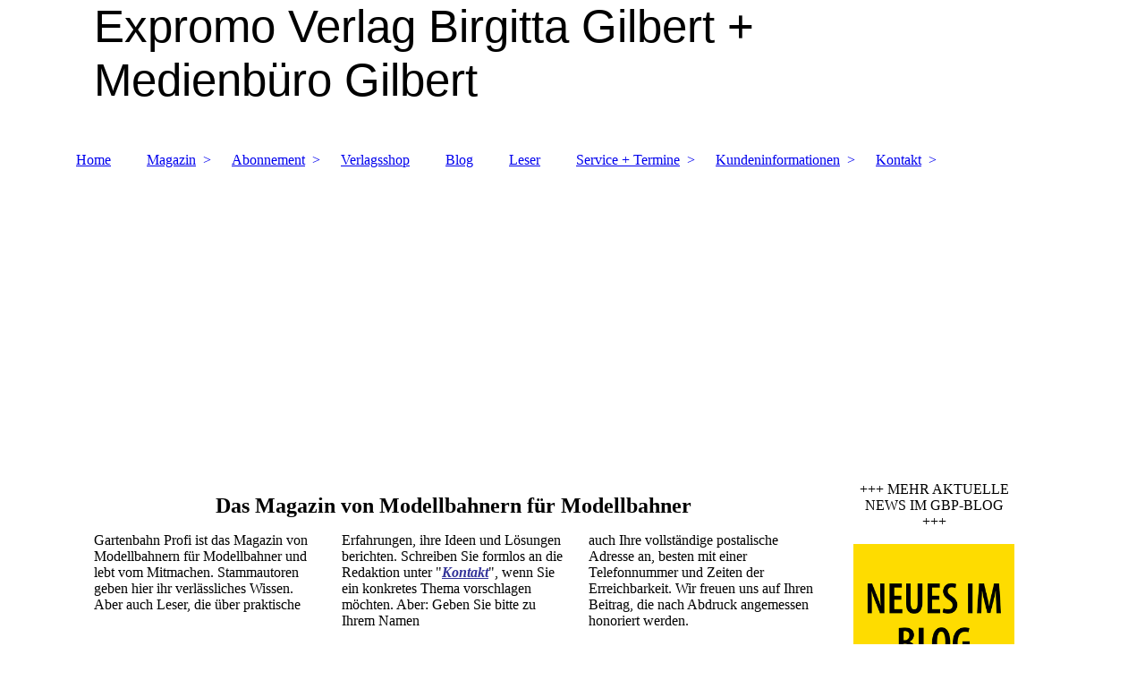

--- FILE ---
content_type: text/html; charset=utf-8
request_url: https://gartenbahnprofi.de/Magazin
body_size: 64039
content:
<!DOCTYPE html><html lang="de"><head><meta http-equiv="Content-Type" content="text/html; charset=UTF-8"><title>Gartenbahn Profi Magazin</title><meta name="description" content="Gartenbahn Profi - das führend verbreitete unabhängige Magazin für Groß- und Gartenbahnen der Spur G / IIm. Rund um die Modellgartenbahn der Fabrikate LGB, Piko G, Train Line, Pullman, Kiss und mehr. Außerdem aktuelle Anwendungsbeiträge über neueste Modellbahntechnik von Dietz, ESU, Massoth, Uhlenbrock, Zimo und anderen. Mit einem Blog über Aktuelles und Hintergründiges. "><meta name="keywords" content="Gartenbahn Profi Internationales Magazin für große Modellbahnen Großbahn 45-mm-Spur Spur G"><link href="https://gartenbahnprofi.de/Magazin" rel="canonical"><meta content="Gartenbahn Profi Magazin" property="og:title"><meta content="website" property="og:type"><meta content="https://gartenbahnprofi.de/Magazin" property="og:url"><script>
              window.beng = window.beng || {};
              window.beng.env = {
                language: "en",
                country: "US",
                mode: "deploy",
                context: "page",
                pageId: "000000202208",
                skeletonId: "",
                scope: "HTO01FLYKVDH",
                isProtected: false,
                navigationText: "Magazin",
                instance: "1",
                common_prefix: "https://homepagedesigner.telekom.de",
                design_common: "https://homepagedesigner.telekom.de/beng/designs/",
                design_template: "oem/cm_dh_083",
                path_design: "https://homepagedesigner.telekom.de/beng/designs/data/oem/cm_dh_083/",
                path_res: "https://homepagedesigner.telekom.de/res/",
                path_bengres: "https://homepagedesigner.telekom.de/beng/res/",
                masterDomain: "",
                preferredDomain: "",
                preprocessHostingUri: function(uri) {
                  
                    return uri || "";
                  
                },
                hideEmptyAreas: false
              };
            </script><script xmlns="http://www.w3.org/1999/xhtml" src="https://homepagedesigner.telekom.de/cm4all-beng-proxy/beng-proxy.js">;</script><link xmlns="http://www.w3.org/1999/xhtml" rel="stylesheet" href="https://homepagedesigner.telekom.de/.cm4all/e/static/3rdparty/font-awesome/css/font-awesome.min.css"></link><link rel="stylesheet" type="text/css" href="//homepagedesigner.telekom.de/.cm4all/res/static/libcm4all-js-widget/3.89.7/css/widget-runtime.css"/>

<link rel="stylesheet" type="text/css" href="//homepagedesigner.telekom.de/.cm4all/res/static/beng-editor/5.3.130/css/deploy.css"/>

<link rel="stylesheet" type="text/css" href="//homepagedesigner.telekom.de/.cm4all/res/static/libcm4all-js-widget/3.89.7/css/slideshow-common.css"/>

<script src="//homepagedesigner.telekom.de/.cm4all/res/static/jquery-1.7/jquery.js">;</script><script src="//homepagedesigner.telekom.de/.cm4all/res/static/prototype-1.7.3/prototype.js">;</script><script src="//homepagedesigner.telekom.de/.cm4all/res/static/jslib/1.4.1/js/legacy.js">;</script><script src="//homepagedesigner.telekom.de/.cm4all/res/static/libcm4all-js-widget/3.89.7/js/widget-runtime.js">;</script>

<script src="//homepagedesigner.telekom.de/.cm4all/res/static/libcm4all-js-widget/3.89.7/js/slideshow-common.js">;</script>

<script src="//homepagedesigner.telekom.de/.cm4all/res/static/beng-editor/5.3.130/js/deploy.js">;</script>

<link href="https://homepagedesigner.telekom.de/.cm4all/designs/static/oem/cm_dh_083/1707177620.340725/css/main.css" rel="stylesheet" type="text/css"><meta name="viewport" content="width=device-width, initial-scale=1"><link href="https://homepagedesigner.telekom.de/.cm4all/designs/static/oem/cm_dh_083/1707177620.340725/css/responsive.css" rel="stylesheet" type="text/css"><link href="https://homepagedesigner.telekom.de/.cm4all/designs/static/oem/cm_dh_083/1707177620.340725/css/cm-templates-global-style.css" rel="stylesheet" type="text/css"><script type="text/javascript" src="https://homepagedesigner.telekom.de/.cm4all/designs/static/oem/cm_dh_083/1707177620.340725/js/effects.js"></script><script type="text/javascript" src="https://homepagedesigner.telekom.de/.cm4all/designs/static/oem/cm_dh_083/1707177620.340725/js/cm_template-focus-point.js"></script><link href="/.cm4all/handler.php/vars.css?v=20260119135940" type="text/css" rel="stylesheet"><style type="text/css">.cm-logo {background-image: url("/.cm4all/sysdb.iproc/keyvisuals/6e2c4c833033466fe37573f18f3f8123.gif/scale_0_0/6e2c4c833033466fe37573f18f3f8123.gif");background-position: 100% 50%;
background-size: auto 100%;
background-repeat: no-repeat;
      }</style><script type="text/javascript">window.cmLogoWidgetId = "DUMMY_cm4all_com_widgets_Logo_259408a3";
            window.cmLogoGetCommonWidget = function (){
                return new cm4all.Common.Widget({
            base    : "/Magazin",
            session : "",
            frame   : "",
            path    : "DUMMY_cm4all_com_widgets_Logo_259408a3"
        })
            };
            window.logoConfiguration = {
                "cm-logo-x" : "100%",
        "cm-logo-y" : "50%",
        "cm-logo-v" : "2.0",
        "cm-logo-w" : "auto",
        "cm-logo-h" : "100%",
        "cm-logo-di" : "oem/cm_dh_083",
        "cm-logo-u" : "public-service://0/",
        "cm-logo-k" : "/.cm4all/sysdb/keyvisuals/6e2c4c833033466fe37573f18f3f8123.gif",
        "cm-logo-bc" : "",
        "cm-logo-ln" : "/Home",
        "cm-logo-ln$" : "home",
        "cm-logo-hi" : false
        ,
        _logoBaseUrl : "\/.cm4all\/sysdb.iproc\/keyvisuals\/6e2c4c833033466fe37573f18f3f8123.gif\/scale_0_0\/",
        _logoPath : "6e2c4c833033466fe37573f18f3f8123.gif"
        };
            jQuery(document).ready(function() {
                var href = (beng.env.mode == "deploy" ? "/" : "/Home");
                jQuery(".cm-logo").wrap("<a style='text-decoration: none;' href='" + href + "'></a>");
            });
            
          jQuery(document).ready(function() {
            var logoElement = jQuery(".cm-logo");
            logoElement.attr("role", "img");
            logoElement.attr("tabindex", "0");
            logoElement.attr("aria-label", "logo");
          });
        </script><link  rel="shortcut icon"   href="/Magazin;focus=DUMMY_cm4all_com_widgets_Favicon_0e62d328&amp;path=show&amp;frame=DUMMY_cm4all_com_widgets_Favicon_0e62d328?subaction=icon" type="image/png"/><style id="cm_table_styles"></style><style id="cm_background_queries"></style><script type="application/x-cm4all-cookie-consent" data-code=""></script></head><body ondrop="return false;" class=" device-desktop cm-deploy cm-deploy-342 cm-deploy-4x"><div class="cm-background" data-cm-qa-bg="image"></div><div class="cm-background-video" data-cm-qa-bg="video"></div><div class="cm-background-effects" data-cm-qa-bg="effect"></div><div class="page_wrapper cm-templates-container"><div class="head_wrapper cm_can_be_empty"><div class="cm_can_be_empty cm-logo" id="logo"></div><div class="title_wrapper cm_can_be_empty cm-templates-title-container"><div class="title cm_can_be_empty cm-templates-heading__title" id="title" style="visibility:visible;"><span style="font-family: Roboto, sans-serif; font-size: 36px;">Expromo Verlag Birgitta Gilbert + <br>Medienbüro Gilbert</span><br></div><div class="subtitle cm_can_be_empty cm-templates-heading__subtitle" id="subtitle" style="visibility:visible;"> </div></div></div><div class="mobile_navigation"><a href="javascript:void(0);"></a></div><div class="navigation_wrapper cm_with_forcesub" id="cm_navigation"><ul id="cm_mainnavigation"><li id="cm_navigation_pid_31392"><a title="Home" href="/Home" class="cm_anchor">Home</a></li><li id="cm_navigation_pid_202208" class="cm_current cm_has_subnavigation"><a title="Magazin" href="/Magazin" class="cm_anchor">Magazin</a><ul class="cm_subnavigation" id="cm_subnavigation_pid_202208"><li id="cm_navigation_pid_202381" class="cm_has_subnavigation"><a title="Spezial-Hefte" href="/Magazin/Spezial-Hefte" class="cm_anchor">Spezial-Hefte</a><ul class="cm_subnavigation" id="cm_subnavigation_pid_202381"><li id="cm_navigation_pid_202382"><a title="Traumanlagen 1" href="/Magazin/Spezial-Hefte/Traumanlagen-1" class="cm_anchor">Traumanlagen 1</a></li><li id="cm_navigation_pid_202383"><a title="Traumanlagen 2" href="/Magazin/Spezial-Hefte/Traumanlagen-2" class="cm_anchor">Traumanlagen 2</a></li><li id="cm_navigation_pid_3272425"><a title="Traumanlagen 3" href="/Magazin/Spezial-Hefte/Traumanlagen-3" class="cm_anchor">Traumanlagen 3</a></li></ul></li><li id="cm_navigation_pid_207009"><a title="Heftarchiv" href="/Magazin/Heftarchiv" class="cm_anchor">Heftarchiv</a></li><li id="cm_navigation_pid_202385"><a title="Archiv 2003-2005" href="/Magazin/Archiv-2003-2005" class="cm_anchor">Archiv 2003-2005</a></li><li id="cm_navigation_pid_203101"><a title="Archiv 2006-2008" href="/Magazin/Archiv-2006-2008" class="cm_anchor">Archiv 2006-2008</a></li><li id="cm_navigation_pid_204374"><a title="Archiv 2009-2010" href="/Magazin/Archiv-2009-2010" class="cm_anchor">Archiv 2009-2010</a></li><li id="cm_navigation_pid_418055"><a title="Archiv 2011-2012" href="/Magazin/Archiv-2011-2012" class="cm_anchor">Archiv 2011-2012</a></li><li id="cm_navigation_pid_1331339"><a title="Archiv 2013-2014" href="/Magazin/Archiv-2013-2014" class="cm_anchor">Archiv 2013-2014</a></li><li id="cm_navigation_pid_2408197"><a title="Archiv 2015-2016" href="/Magazin/Archiv-2015-2016" class="cm_anchor">Archiv 2015-2016</a></li><li id="cm_navigation_pid_3695448"><a title="Archiv 2017-2018" href="/Magazin/Archiv-2017-2018" class="cm_anchor">Archiv 2017-2018</a></li><li id="cm_navigation_pid_440775"><a title="Archiv 2019-2020" href="/Magazin/Archiv-2019-2020" class="cm_anchor">Archiv 2019-2020</a></li><li id="cm_navigation_pid_853110"><a title="Archiv 2021-2022" href="/Magazin/Archiv-2021-2022" class="cm_anchor">Archiv 2021-2022</a></li><li id="cm_navigation_pid_1152173"><a title="Archiv 2023-2024" href="/Magazin/Archiv-2023-2024" class="cm_anchor">Archiv 2023-2024</a></li><li id="cm_navigation_pid_1259573"><a title="Archiv 2025-2026" href="/Magazin/Archiv-2025-2026" class="cm_anchor">Archiv 2025-2026</a></li></ul></li><li id="cm_navigation_pid_202386" class="cm_has_subnavigation"><a title="Abonnement" href="/Abonnement" class="cm_anchor">Abonnement</a><ul class="cm_subnavigation" id="cm_subnavigation_pid_202386"><li id="cm_navigation_pid_202292"><a title="Profi-Abo bestellen" href="/Abonnement/Profi-Abo-bestellen" class="cm_anchor">Profi-Abo bestellen</a></li><li id="cm_navigation_pid_1233867"><a title="Geschenk-Abo bestellen" href="/Abonnement/Geschenk-Abo-bestellen" class="cm_anchor">Geschenk-Abo bestellen</a></li></ul></li><li id="cm_navigation_pid_204579"><a title="Verlagsshop" href="/Verlagsshop" class="cm_anchor">Verlagsshop</a></li><li id="cm_navigation_pid_202209"><a title="Blog" href="/Blog" class="cm_anchor">Blog</a></li><li id="cm_navigation_pid_1068881"><a title="Leser" href="/Leser" class="cm_anchor">Leser</a></li><li id="cm_navigation_pid_202293" class="cm_has_subnavigation"><a title="Service + Termine" href="/Service-Termine" class="cm_anchor">Service + Termine</a><ul class="cm_subnavigation" id="cm_subnavigation_pid_202293"><li id="cm_navigation_pid_202387"><a title="Terminkalender" href="/Service-Termine/Terminkalender" class="cm_anchor">Terminkalender</a></li><li id="cm_navigation_pid_449485"><a title="Termine melden" href="/Service-Termine/Termine-melden" class="cm_anchor">Termine melden</a></li><li id="cm_navigation_pid_202388" class="cm_has_subnavigation"><a title="Downloads zum Heft" href="/Service-Termine/Downloads-zum-Heft" class="cm_anchor">Downloads zum Heft</a><ul class="cm_subnavigation" id="cm_subnavigation_pid_202388"><li id="cm_navigation_pid_543282"><a title="Downloads ab Ausgabe 1-2020" href="/Service-Termine/Downloads-zum-Heft/Downloads-ab-Ausgabe-1-2020" class="cm_anchor">Downloads ab Ausgabe 1-2020</a></li></ul></li></ul></li><li id="cm_navigation_pid_1895480" class="cm_has_subnavigation"><a title="Kundeninformationen" href="/Kundeninformationen" class="cm_anchor">Kundeninformationen</a><ul class="cm_subnavigation" id="cm_subnavigation_pid_1895480"><li id="cm_navigation_pid_205497"><a title="Media-Daten" href="/Kundeninformationen/Media-Daten" class="cm_anchor">Media-Daten</a></li><li id="cm_navigation_pid_3928399"><a title="Datenschutz" href="/Kundeninformationen/Datenschutz" class="cm_anchor">Datenschutz</a></li><li id="cm_navigation_pid_223342"><a title="AGB" href="/Kundeninformationen/AGB" class="cm_anchor">AGB</a></li><li id="cm_navigation_pid_1895465"><a title="Widerrufsbelehrung allgemein" href="/Kundeninformationen/Widerrufsbelehrung-allgemein" class="cm_anchor">Widerrufsbelehrung allgemein</a></li><li id="cm_navigation_pid_1895481"><a title="Widerrufsbelehrung Abonnements" href="/Kundeninformationen/Widerrufsbelehrung-Abonnements" class="cm_anchor">Widerrufsbelehrung Abonnements</a></li><li id="cm_navigation_pid_205418"><a title="Haftung" href="/Kundeninformationen/Haftung" class="cm_anchor">Haftung</a></li></ul></li><li id="cm_navigation_pid_205402" class="cm_has_subnavigation"><a title="Kontakt" href="/Kontakt" class="cm_anchor">Kontakt</a><ul class="cm_subnavigation" id="cm_subnavigation_pid_205402"><li id="cm_navigation_pid_220288"><a title="Autoren-Info" href="/Kontakt/Autoren-Info" class="cm_anchor">Autoren-Info</a></li><li id="cm_navigation_pid_205403"><a title="Impressum" href="/Kontakt/Impressum" class="cm_anchor">Impressum</a></li><li id="cm_navigation_pid_205437"><a title="Medienbüro" href="/Kontakt/Medienbuero" class="cm_anchor">Medienbüro</a></li></ul></li></ul></div><div class="cm-template-keyvisual__media cm_can_be_empty cm-kv-0" id="keyvisual"></div><div class="cm-template-content content_wrapper"><div class="cm-template-content__main design-content design_content cm-templates-text" id="content_main" data-cm-hintable="yes"><p><br></p><p style="text-align: center;"><span style="font-size: x-large; font-weight: bold;">Das Magazin von Modellbahnern für Modellbahner </span><br></p><div class="cm_column_wrapper"><div style="width: 33.3333%;" class="cm_column"><p>Gartenbahn Profi ist das Magazin von Modellbahnern für Modellbahner und lebt vom Mitmachen. Stammautoren geben hier ihr verlässliches Wissen. Aber auch Leser, die über praktische<br></p></div><div style="width: 10px;" class="cm_column_gap cm_column_gap_left"></div><div style="width: 10px;" class="cm_column_gap cm_column_gap_right"></div><div style="width: 33.3333%;" class="cm_column"><p>Erfahrungen, ihre Ideen und Lösungen berichten. Schreiben Sie formlos an die Redaktion unter "<strong><em><a href="/Kontakt" style="color: #333399;" class="cm_anchor">Kontakt</a></em></strong>", wenn Sie ein konkretes Thema vorschlagen möchten. Aber: Geben Sie bitte zu Ihrem Namen       </p></div><div style="width: 10px;" class="cm_column_gap cm_column_gap_left"></div><div style="width: 10px;" class="cm_column_gap cm_column_gap_right"></div><div style="width: 33.3333%;" class="cm_column"><p>auch Ihre vollständige postalische Adresse an, besten mit einer Telefonnummer und Zeiten der Erreichbarkeit. Wir freuen uns auf Ihren Beitrag, die nach Abdruck angemessen honoriert werden.<br></p></div></div><div class="clearFloating" style="clear:both;height: 0px; width: auto;"></div><div id="widgetcontainer_CMTOI_cm4all_com_widgets_SeparatorToi_10896064" class="
				    cm_widget_block
					cm_widget cm4all_com_widgets_SeparatorToi cm_widget_block_center" style="width:100%; max-width:100%; "><div class="cm_widget_anchor"><a name="CMTOI_cm4all_com_widgets_SeparatorToi_10896064" id="widgetanchor_CMTOI_cm4all_com_widgets_SeparatorToi_10896064"><!--cm4all.com.widgets.SeparatorToi--></a></div><div style='position: relative; width: 100%;'><div style='border-top: 1px solid; margin: 1.2em 0em 1.2em 0em;'></div></div></div><h1 style="text-align: center;"><span style="color: #333399;">Einblicke in die 137. Ausgabe 1/2026</span></h1><p style="text-align: center;">Ab Freitag, 12. Dezember, am Kiosk und im Verlagsshop</p><div class="clearFloating" style="clear:both;height: 0px; width: auto;"></div><div id="widgetcontainer_TKOMSI_cm4all_com_widgets_UroPhoto_27731393" class="
				    cm_widget_block
					cm_widget cm4all_com_widgets_UroPhoto cm_widget_block_center" style="width:100%; max-width:1200px; "><div class="cm_widget_anchor"><a name="TKOMSI_cm4all_com_widgets_UroPhoto_27731393" id="widgetanchor_TKOMSI_cm4all_com_widgets_UroPhoto_27731393"><!--cm4all.com.widgets.UroPhoto--></a></div><div xmlns="http://www.w3.org/1999/xhtml" data-uro-type="image/gif" style="width:100%;height:100%;" id="uroPhotoOuterTKOMSI_cm4all_com_widgets_UroPhoto_27731393">            <img src="/.cm4all/uproc.php/0/GB_2026/GB-0126_Web-Animation.gif?_=19afd29bb90" data-uro-original="/.cm4all/uproc.php/0/GB_2026/GB-0126_Web-Animation.gif?_=19afd29bb90" onerror="uroGlobal().util.error(this, '', 'uro-widget')" data-uro-width="1200" data-uro-height="849" alt="" style="width:100%;" title="" loading="lazy">
<span></span></div></div><p style="text-align: center;"><br></p><h2 style="text-align: center;"><a href="/.cm4all/uproc.php/0/GB_2026/GB_0126_S04-05_screen.pdf?cdp=a&amp;_=19b07d8cf40" target="_self" rel="noreferrer noopener" class="cm_anchor">Bebildertes Inhaltsverzeichnis als PDF laden<br></a></h2><h2 style="text-align: center;"><a href="https://gartenbahnprofi.eshop.t-online.de/p/137-gartenbahn-profi-nr-1-2026" target="_blank" rel="noreferrer noopener" class="cm_anchor">Diese GBP-Ausgabe im Webshop bestellen<br></a></h2><div class="clearFloating" style="clear:both;height: 0px; width: auto;"></div><div id="widgetcontainer_TKOMSI_cm4all_com_widgets_UroPhoto_25851745" class="
				    cm_widget_block
					cm_widget cm4all_com_widgets_UroPhoto cm_widget_block_center" style="width:17.8%; max-width:490px; "><div class="cm_widget_anchor"><a name="TKOMSI_cm4all_com_widgets_UroPhoto_25851745" id="widgetanchor_TKOMSI_cm4all_com_widgets_UroPhoto_25851745"><!--cm4all.com.widgets.UroPhoto--></a></div><div xmlns="http://www.w3.org/1999/xhtml" data-uro-type="image" style="width:100%;height:100%;" id="uroPhotoOuterTKOMSI_cm4all_com_widgets_UroPhoto_25851745"><a rel="noreferrer noopener" target="TKOMSI_cm4all_com_widgets_UroPhoto_25851745" href="https://gartenbahnprofi.eshop.t-online.de/p/137-gartenbahn-profi-nr-1-2026" style="border:none">            <picture><source srcset="/.cm4all/uproc.php/0/GB_2022/Banner/.order.jpg/picture-1600?_=183efb0269d 1x, /.cm4all/uproc.php/0/GB_2022/Banner/.order.jpg/picture-2600?_=183efb0269d 2x" media="(min-width:800px)"><source srcset="/.cm4all/uproc.php/0/GB_2022/Banner/.order.jpg/picture-1200?_=183efb0269d 1x, /.cm4all/uproc.php/0/GB_2022/Banner/.order.jpg/picture-1600?_=183efb0269d 2x" media="(min-width:600px)"><source srcset="/.cm4all/uproc.php/0/GB_2022/Banner/.order.jpg/picture-800?_=183efb0269d 1x, /.cm4all/uproc.php/0/GB_2022/Banner/.order.jpg/picture-1200?_=183efb0269d 2x" media="(min-width:400px)"><source srcset="/.cm4all/uproc.php/0/GB_2022/Banner/.order.jpg/picture-400?_=183efb0269d 1x, /.cm4all/uproc.php/0/GB_2022/Banner/.order.jpg/picture-800?_=183efb0269d 2x" media="(min-width:200px)"><source srcset="/.cm4all/uproc.php/0/GB_2022/Banner/.order.jpg/picture-200?_=183efb0269d 1x, /.cm4all/uproc.php/0/GB_2022/Banner/.order.jpg/picture-400?_=183efb0269d 2x" media="(min-width:100px)"><img src="/.cm4all/uproc.php/0/GB_2022/Banner/.order.jpg/picture-200?_=183efb0269d" data-uro-original="/.cm4all/uproc.php/0/GB_2022/Banner/order.jpg?_=183efb0269d" onerror="uroGlobal().util.error(this, '', 'uro-widget')" data-uro-width="490" data-uro-height="245" alt="" style="width:100%;" title="" loading="lazy"></picture>
<span></span></a></div></div><p><br></p><h2 style="text-align: center;" class="cm-h1"><span style="color: #333399;">Die Links zu Videos und Lese-PDF finden Sie <br>unter Service+Termine/Downloads zu Heft 1/2026</span></h2><h2 style="text-align: center;"><a href="/Service-Termine/Downloads-zum-Heft/Downloads-ab-Ausgabe-1-2020" style="color: #ff0000;" class="cm_anchor">oder klicken Sie einfach hier </a></h2><p><br></p><div class="cm_column_wrapper"><div style="width: 50%;" class="cm_column"><h2><span style="color: #333399;">Neuheiten</span> <br></h2><h3><strong>Loks für fossile Energieträger      6</strong></h3><p>Harzkamel in Metall von Kiss, SOEG-Diesellok <br>von LGB, Signaladapter von Massoth</p><h2><span style="color: #333399;">Impressionen</span></h2><h3><strong>Ein Traum, der Geschichte schreibt     12</strong></h3><p>Zeitreise: Mit den Schwestern HG 4/4 704 und 708 <br>zum Furka-Scheiteltunnel</p><h2><span style="color: #333399;">Vorbild</span></h2><h3><strong>Die Einzelgängerin     22</strong></h3><p>Von der Heeresfeldbahnlok zur Selketal-Ikone: <br>99 5906 in den Achtzigern der DR</p><h3><strong>Ein Notbehelf auf Achse     33</strong></h3><p>Der einachsige Anhänger VB 141 zum Roten Brummer: Eine kurze DB-Episode</p><h2><span style="color: #333399;">Fahrzeuge</span></h2><h3><strong>Für den Fahr-Bahner     26</strong></h3><p>Die Mallet 99 5906 von Modelbouw Boerman ist auf den Betrieb ausgelegt</p><h3><strong>Ein Kroki geht immer     30</strong></h3><p>Innolutions konstruiert das regelspurige Seetal-Krokodil De 6/6 15301</p><h2><span style="color: #333399;">Eigenbau</span></h2><h3><strong>Die gelungene Zähmung     36</strong></h3><p>So baut man einen Einachs-Gepäckanhänger für den Piko Schienenbus</p><h3><strong>Die gute, grüne Stube     62</strong></h3><p>Der sächsische Zugführerwagen K 2009 als 3D-Eigenbaumodell (Teil 2)</p><h2><strong style="color: #333399;">Technik</strong></h2><h3><strong>Mit 14 fing es an     40</strong></h3><p>Digital-Tipps (5): Fahrstufen. Was zu tun ist, wenn das Licht der Lok blinkt</p><h3><strong>Kluger Schritt-Macher     54</strong></h3><p>Das kompakte Update-Gerät „Klug“ von Zimo spart auch dem Großbahner Geld</p><h2><span style="color: #333399;">Anlagen</span></h2><h3><strong>„Der Dachboden gehört mir!“     42</strong></h3><p>Jan Becker baute sich ein Wimmelbild unters Dach – mit Gleisen auf drei Ebenen</p><h3><strong>In Szenen gedacht     76</strong></h3><p>Gunter Smandzik setzt auch Ideen aus langen Nächten an der Gartenbahn um</p></div><div style="width: 7.5px;" class="cm_column_gap cm_column_gap_left"></div><div style="width: 7.5px;" class="cm_column_gap cm_column_gap_right"></div><div style="width: 50%;" class="cm_column"><div class="clearFloating" style="clear:both;height: 0px; width: auto;"></div><div id="widgetcontainer_TKOMSI_cm4all_com_widgets_UroPhoto_27731403" class="
				    cm_widget_block
					cm_widget cm4all_com_widgets_UroPhoto cm_widget_block_center" style="width:100%; max-width:1200px; "><div class="cm_widget_anchor"><a name="TKOMSI_cm4all_com_widgets_UroPhoto_27731403" id="widgetanchor_TKOMSI_cm4all_com_widgets_UroPhoto_27731403"><!--cm4all.com.widgets.UroPhoto--></a></div><div xmlns="http://www.w3.org/1999/xhtml" data-uro-type="image/gif" style="width:100%;height:100%;" id="uroPhotoOuterTKOMSI_cm4all_com_widgets_UroPhoto_27731403"><a id="uroPhotoDownloadAncTKOMSI_cm4all_com_widgets_UroPhoto_27731403" href="#" style="border:0px;">            <img src="/.cm4all/uproc.php/0/GB_2026/GB_0126_S003.gif?_=19b07dde10e" data-uro-original="/.cm4all/uproc.php/0/GB_2026/GB_0126_S003.gif?_=19b07dde10e" onerror="uroGlobal().util.error(this, 'de7b2182-e1f4-4e87-94a9-3496c9122407', 'uro-widget')" data-uro-width="1200" data-uro-height="1697" alt="" style="width:100%;" title="" loading="lazy">
<span></span></a><div style="display:none;" id="uroPhotoDownloadDivTKOMSI_cm4all_com_widgets_UroPhoto_27731403">/.cm4all/uproc.php/0/GB_2026/GB_0126_S003.pdf?cdp=a&_=19b07dea548</div><script type="text/javascript">
            (function() {
                var id = 'TKOMSI_cm4all_com_widgets_UroPhoto_27731403';
                var div = jQuery("#uroPhotoDownloadDiv" + id);
                var anc = jQuery("#uroPhotoDownloadAnc" + id);
                anc.attr("href", div.text());
            }());
            </script></div></div><h3> </h3><div class="clearFloating" style="clear:both;height: 0px; width: auto;"></div><div id="widgetcontainer_TKOMSI_com_cm4all_wdn_Separatingline_26746289" class="
				    cm_widget_block
					cm_widget com_cm4all_wdn_Separatingline cm_widget_block_center" style="width:100%; max-width:100%; "><div class="cm_widget_anchor"><a name="TKOMSI_com_cm4all_wdn_Separatingline_26746289" id="widgetanchor_TKOMSI_com_cm4all_wdn_Separatingline_26746289"><!--com.cm4all.wdn.Separatingline--></a></div><script type="text/javascript">
window.cm4all.widgets.register( '/Magazin', '', '', 'TKOMSI_com_cm4all_wdn_Separatingline_26746289');
</script>
		<script type="text/javascript">
	(function() {

		var links = ["@\/css\/straight.min.css?v=2.css"];
		for( var i=0; i<links.length; i++) {
			if( links[i].indexOf( '@')==0) {
				links[i] = "https://homepagedesigner.telekom.de/.cm4all/widgetres.php/com.cm4all.wdn.Separatingline/" + links[i].substring( 2);
			} else if( links[i].indexOf( '/')!=0) {
				links[i] = window.cm4all.widgets[ 'TKOMSI_com_cm4all_wdn_Separatingline_26746289'].url( links[i]);
			}
		}
		cm4all.Common.loadCss( links);

		var scripts = [];
		for( var i=0; i<scripts.length; i++) {
			if( scripts[i].indexOf( '@')==0) {
				scripts[i] = "https://homepagedesigner.telekom.de/.cm4all/widgetres.php/com.cm4all.wdn.Separatingline/" + scripts[i].substring( 2);
			} else if( scripts[i].indexOf( '/')!=0) {
				scripts[i] = window.cm4all.widgets[ 'TKOMSI_com_cm4all_wdn_Separatingline_26746289'].url( scripts[i]);
			}
		}

		var deferred = jQuery.Deferred();
		window.cm4all.widgets[ 'TKOMSI_com_cm4all_wdn_Separatingline_26746289'].ready = (function() {
			var ready = function ready( handler) {
				deferred.done( handler);
			};
			return deferred.promise( ready);
		})();
		cm4all.Common.requireLibrary( scripts, function() {
			deferred.resolveWith( window.cm4all.widgets[ 'TKOMSI_com_cm4all_wdn_Separatingline_26746289']);
		});
	})();
</script><script type="text/javascript">
  (function() {
    if (document.querySelector('link[href*="/font-awesome."], link[href*="/e/Bundle/"]')) {
      return;
    }

    var request = new XMLHttpRequest();
    request.open('GET', '//cdn-eu.c4t.cc/font-awesome,version=4?format=json', true);
    request.onload = function() {
      if (request.status >= 200 && request.status < 400) {
        var data = JSON.parse(request.responseText);
        if (data && data.resources && Array.isArray(data.resources.css)) {
          window.Common.loadCss(data.resources.css);
        }
      }
    };
    request.send();
  })();
</script>

<div class="cm-widget_separatingline cm-w_sl-h1 cm-w_sl-straight" style="margin: 1% 0% 1% 0%;"></div>
</div><h3><br></h3><h2><span style="color: #333399;">Umbau</span></h2><h3><strong>Im angepassten Stil     57</strong></h3><h3>Ohne und mit Lackieren: Wagenmodelle für den stilechten DEV-Museumszug</h3><h2><span style="color: #333399;">Werkstatt</span></h2><h3><strong>Bewegtes Landleben      60</strong></h3><h3>Motorischer Unterflurantrieb für Bauersleute und die junge Mutter</h3><h2><span style="color: #333399;">Gebäude</span></h2><h3><strong>Markanter Ziegelbau      66</strong></h3><h3>Plastische Ziegelsteinoptik: Das Bahnhofsgebäude Bertsdorf in drei Bauteilen</h3><h2><span style="color: #333399;">Gleise</span></h2><h3><strong>Putzendes Teufelchen      71</strong></h3><h3>Modular konstruiert: Bürsten- und Schleiftellerwagen von „Der Gartenbahner“</h3><h3><strong>Das Element Weiche      74</strong></h3><h3>Stromtechnische Vorkehrungen, die überall für gute Spannung sorgen</h3><h2><span style="color: #333399;">Rubriken</span></h2><h3>Editorial 3<br>Impressum 4<br>Szene – Veranstaltungstipps 10–11<br>Privater Markt: Kleinanzeigen 10<br>Schlusslicht + Vorschau  82</h3></div></div><div class="clearFloating" style="clear:both;height: 0px; width: auto;"></div><div id="widgetcontainer_TKOMSI_com_cm4all_wdn_Separatingline_21498761" class="
				    cm_widget_block
					cm_widget com_cm4all_wdn_Separatingline cm_widget_block_center" style="width:100%; max-width:100%; "><div class="cm_widget_anchor"><a name="TKOMSI_com_cm4all_wdn_Separatingline_21498761" id="widgetanchor_TKOMSI_com_cm4all_wdn_Separatingline_21498761"><!--com.cm4all.wdn.Separatingline--></a></div><script type="text/javascript">
window.cm4all.widgets.register( '/Magazin', '', '', 'TKOMSI_com_cm4all_wdn_Separatingline_21498761');
</script>
		<script type="text/javascript">
	(function() {

		var links = ["@\/css\/straight.min.css?v=2.css"];
		for( var i=0; i<links.length; i++) {
			if( links[i].indexOf( '@')==0) {
				links[i] = "https://homepagedesigner.telekom.de/.cm4all/widgetres.php/com.cm4all.wdn.Separatingline/" + links[i].substring( 2);
			} else if( links[i].indexOf( '/')!=0) {
				links[i] = window.cm4all.widgets[ 'TKOMSI_com_cm4all_wdn_Separatingline_21498761'].url( links[i]);
			}
		}
		cm4all.Common.loadCss( links);

		var scripts = [];
		for( var i=0; i<scripts.length; i++) {
			if( scripts[i].indexOf( '@')==0) {
				scripts[i] = "https://homepagedesigner.telekom.de/.cm4all/widgetres.php/com.cm4all.wdn.Separatingline/" + scripts[i].substring( 2);
			} else if( scripts[i].indexOf( '/')!=0) {
				scripts[i] = window.cm4all.widgets[ 'TKOMSI_com_cm4all_wdn_Separatingline_21498761'].url( scripts[i]);
			}
		}

		var deferred = jQuery.Deferred();
		window.cm4all.widgets[ 'TKOMSI_com_cm4all_wdn_Separatingline_21498761'].ready = (function() {
			var ready = function ready( handler) {
				deferred.done( handler);
			};
			return deferred.promise( ready);
		})();
		cm4all.Common.requireLibrary( scripts, function() {
			deferred.resolveWith( window.cm4all.widgets[ 'TKOMSI_com_cm4all_wdn_Separatingline_21498761']);
		});
	})();
</script><script type="text/javascript">
  (function() {
    if (document.querySelector('link[href*="/font-awesome."], link[href*="/e/Bundle/"]')) {
      return;
    }

    var request = new XMLHttpRequest();
    request.open('GET', '//cdn-eu.c4t.cc/font-awesome,version=4?format=json', true);
    request.onload = function() {
      if (request.status >= 200 && request.status < 400) {
        var data = JSON.parse(request.responseText);
        if (data && data.resources && Array.isArray(data.resources.css)) {
          window.Common.loadCss(data.resources.css);
        }
      }
    };
    request.send();
  })();
</script>

<div class="cm-widget_separatingline cm-w_sl-h1 cm-w_sl-straight" style="margin: 1% 0% 1% 0%;"></div>
</div><p><br></p><p>Den Gartenbahn Profi erhalten Sie im Bahnhofsbuchhandel, im gut sortierten Zeitschriftenhandel und bei Großbahn-Fachhändlern. Und wo nicht vorrätig oder schon vergriffen, kann man Ihnen die aktuelle Ausgabe sicher gerne besorgen. Zum Originalpreis. Oder Sie bestellen in unserem Verlagsshop. Da erhalten Sie auch das vorteilhafte ProfiPlus-Abonnement, ab dem zweiten Bezugsjahr jederzeit formlos kündbar. <br></p><h2 style="text-align: center;"> Die neue Ausgabe 1/2026 liegt auch im Zeitschriftenhandel aus</h2><div class="clearFloating" style="clear:both;height: 0px; width: auto;"></div><div id="widgetcontainer_TKOMSI_com_cm4all_wdn_Separatingline_26434094" class="
				    cm_widget_block
					cm_widget com_cm4all_wdn_Separatingline cm_widget_block_center" style="width:100%; max-width:100%; "><div class="cm_widget_anchor"><a name="TKOMSI_com_cm4all_wdn_Separatingline_26434094" id="widgetanchor_TKOMSI_com_cm4all_wdn_Separatingline_26434094"><!--com.cm4all.wdn.Separatingline--></a></div><script type="text/javascript">
window.cm4all.widgets.register( '/Magazin', '', '', 'TKOMSI_com_cm4all_wdn_Separatingline_26434094');
</script>
		<script type="text/javascript">
	(function() {

		var links = ["@\/css\/straight.min.css?v=2.css"];
		for( var i=0; i<links.length; i++) {
			if( links[i].indexOf( '@')==0) {
				links[i] = "https://homepagedesigner.telekom.de/.cm4all/widgetres.php/com.cm4all.wdn.Separatingline/" + links[i].substring( 2);
			} else if( links[i].indexOf( '/')!=0) {
				links[i] = window.cm4all.widgets[ 'TKOMSI_com_cm4all_wdn_Separatingline_26434094'].url( links[i]);
			}
		}
		cm4all.Common.loadCss( links);

		var scripts = [];
		for( var i=0; i<scripts.length; i++) {
			if( scripts[i].indexOf( '@')==0) {
				scripts[i] = "https://homepagedesigner.telekom.de/.cm4all/widgetres.php/com.cm4all.wdn.Separatingline/" + scripts[i].substring( 2);
			} else if( scripts[i].indexOf( '/')!=0) {
				scripts[i] = window.cm4all.widgets[ 'TKOMSI_com_cm4all_wdn_Separatingline_26434094'].url( scripts[i]);
			}
		}

		var deferred = jQuery.Deferred();
		window.cm4all.widgets[ 'TKOMSI_com_cm4all_wdn_Separatingline_26434094'].ready = (function() {
			var ready = function ready( handler) {
				deferred.done( handler);
			};
			return deferred.promise( ready);
		})();
		cm4all.Common.requireLibrary( scripts, function() {
			deferred.resolveWith( window.cm4all.widgets[ 'TKOMSI_com_cm4all_wdn_Separatingline_26434094']);
		});
	})();
</script><script type="text/javascript">
  (function() {
    if (document.querySelector('link[href*="/font-awesome."], link[href*="/e/Bundle/"]')) {
      return;
    }

    var request = new XMLHttpRequest();
    request.open('GET', '//cdn-eu.c4t.cc/font-awesome,version=4?format=json', true);
    request.onload = function() {
      if (request.status >= 200 && request.status < 400) {
        var data = JSON.parse(request.responseText);
        if (data && data.resources && Array.isArray(data.resources.css)) {
          window.Common.loadCss(data.resources.css);
        }
      }
    };
    request.send();
  })();
</script>

<div class="cm-widget_separatingline cm-w_sl-h1 cm-w_sl-straight" style="margin: 1% 0% 1% 0%;"></div>
</div><div id="cm_bottom_clearer"></div><div id="cm_bottom_clearer"></div><div id="cm_bottom_clearer"></div><div id="cm_bottom_clearer"></div><div id="cm_bottom_clearer"></div><div id="cm_bottom_clearer"></div><div id="cm_bottom_clearer"></div><div id="cm_bottom_clearer"></div><div id="cm_bottom_clearer"></div><div id="cm_bottom_clearer"></div><div id="cm_bottom_clearer"></div><div id="cm_bottom_clearer"></div><div id="cm_bottom_clearer" style="clear: both;" contenteditable="false"></div></div><div class="sidebar_wrapper cm_can_be_empty cm-templates-sidebar-container"><div class="sidebar cm_can_be_empty" id="widgetbar_site_1" data-cm-hintable="yes"><p style="text-align: center;">+++ MEHR AKTUELLE NEWS IM GBP-BLOG +++</p><div id="widgetcontainer_TKOMSI_cm4all_com_widgets_UroPhoto_26965652" class="
				    cm_widget_block
					cm_widget cm4all_com_widgets_UroPhoto cm_widget_block_center" style="width:100%; max-width:600px; "><div class="cm_widget_anchor"><a name="TKOMSI_cm4all_com_widgets_UroPhoto_26965652" id="widgetanchor_TKOMSI_cm4all_com_widgets_UroPhoto_26965652"><!--cm4all.com.widgets.UroPhoto--></a></div><div xmlns="http://www.w3.org/1999/xhtml" data-uro-type="image" style="width:100%;height:100%;" id="uroPhotoOuterTKOMSI_cm4all_com_widgets_UroPhoto_26965652"><a rel="noreferrer noopener" target="TKOMSI_cm4all_com_widgets_UroPhoto_26965652" href="https://gartenbahnprofi.de/WPblog" style="border:none">            <picture><source srcset="/.cm4all/uproc.php/0/Banner%20%2B%20Fotos/Rubriken/.Neues%20im%20Blog_600.jpg/picture-1600?_=1902c160900 1x, /.cm4all/uproc.php/0/Banner%20%2B%20Fotos/Rubriken/.Neues%20im%20Blog_600.jpg/picture-2600?_=1902c160900 2x" media="(min-width:800px)"><source srcset="/.cm4all/uproc.php/0/Banner%20%2B%20Fotos/Rubriken/.Neues%20im%20Blog_600.jpg/picture-1200?_=1902c160900 1x, /.cm4all/uproc.php/0/Banner%20%2B%20Fotos/Rubriken/.Neues%20im%20Blog_600.jpg/picture-1600?_=1902c160900 2x" media="(min-width:600px)"><source srcset="/.cm4all/uproc.php/0/Banner%20%2B%20Fotos/Rubriken/.Neues%20im%20Blog_600.jpg/picture-800?_=1902c160900 1x, /.cm4all/uproc.php/0/Banner%20%2B%20Fotos/Rubriken/.Neues%20im%20Blog_600.jpg/picture-1200?_=1902c160900 2x" media="(min-width:400px)"><source srcset="/.cm4all/uproc.php/0/Banner%20%2B%20Fotos/Rubriken/.Neues%20im%20Blog_600.jpg/picture-400?_=1902c160900 1x, /.cm4all/uproc.php/0/Banner%20%2B%20Fotos/Rubriken/.Neues%20im%20Blog_600.jpg/picture-800?_=1902c160900 2x" media="(min-width:200px)"><source srcset="/.cm4all/uproc.php/0/Banner%20%2B%20Fotos/Rubriken/.Neues%20im%20Blog_600.jpg/picture-200?_=1902c160900 1x, /.cm4all/uproc.php/0/Banner%20%2B%20Fotos/Rubriken/.Neues%20im%20Blog_600.jpg/picture-400?_=1902c160900 2x" media="(min-width:100px)"><img src="/.cm4all/uproc.php/0/Banner%20%2B%20Fotos/Rubriken/.Neues%20im%20Blog_600.jpg/picture-200?_=1902c160900" data-uro-original="/.cm4all/uproc.php/0/Banner%20%2B%20Fotos/Rubriken/Neues%20im%20Blog_600.jpg?_=1902c160900" onerror="uroGlobal().util.error(this, '', 'uro-widget')" data-uro-width="600" data-uro-height="450" alt="" style="width:100%;" title="" loading="lazy"></picture>
<span></span></a></div></div><p style="text-align: center;"><br></p><div id="widgetcontainer_TKOMSI_cm4all_com_widgets_UroPhoto_26965651" class="
				    cm_widget_block
					cm_widget cm4all_com_widgets_UroPhoto cm_widget_block_center" style="width:100%; max-width:1200px; "><div class="cm_widget_anchor"><a name="TKOMSI_cm4all_com_widgets_UroPhoto_26965651" id="widgetanchor_TKOMSI_cm4all_com_widgets_UroPhoto_26965651"><!--cm4all.com.widgets.UroPhoto--></a></div><div xmlns="http://www.w3.org/1999/xhtml" data-uro-type="image/gif" style="width:100%;height:100%;" id="uroPhotoOuterTKOMSI_cm4all_com_widgets_UroPhoto_26965651"><a rel="noreferrer noopener" target="TKOMSI_cm4all_com_widgets_UroPhoto_26965651" href="https://gartenbahnprofi.de/Blog" style="border:none">            <img src="/.cm4all/uproc.php/0/Banner%20%2B%20Fotos/ProfiPlus/ProfiPlus_Logo_1800.gif?_=1961473c6b0" data-uro-original="/.cm4all/uproc.php/0/Banner%20%2B%20Fotos/ProfiPlus/ProfiPlus_Logo_1800.gif?_=1961473c6b0" onerror="uroGlobal().util.error(this, '', 'uro-widget')" data-uro-width="1800" data-uro-height="1101" alt="" style="width:100%;" title="" loading="lazy">
<span></span></a></div></div><p style="text-align: center;">IHR ZUGANG ZU<br>PROFI PLUS</p><div id="widgetcontainer_TKOMSI_com_cm4all_wdn_Separatingline_26965641" class="
				    cm_widget_block
					cm_widget com_cm4all_wdn_Separatingline cm_widget_block_center" style="width:100%; max-width:100%; "><div class="cm_widget_anchor"><a name="TKOMSI_com_cm4all_wdn_Separatingline_26965641" id="widgetanchor_TKOMSI_com_cm4all_wdn_Separatingline_26965641"><!--com.cm4all.wdn.Separatingline--></a></div><script type="text/javascript">
window.cm4all.widgets.register( '/Magazin', '', '', 'TKOMSI_com_cm4all_wdn_Separatingline_26965641');
</script>
		<script type="text/javascript">
	(function() {

		var links = ["@\/css\/straight.min.css?v=2.css"];
		for( var i=0; i<links.length; i++) {
			if( links[i].indexOf( '@')==0) {
				links[i] = "https://homepagedesigner.telekom.de/.cm4all/widgetres.php/com.cm4all.wdn.Separatingline/" + links[i].substring( 2);
			} else if( links[i].indexOf( '/')!=0) {
				links[i] = window.cm4all.widgets[ 'TKOMSI_com_cm4all_wdn_Separatingline_26965641'].url( links[i]);
			}
		}
		cm4all.Common.loadCss( links);

		var scripts = [];
		for( var i=0; i<scripts.length; i++) {
			if( scripts[i].indexOf( '@')==0) {
				scripts[i] = "https://homepagedesigner.telekom.de/.cm4all/widgetres.php/com.cm4all.wdn.Separatingline/" + scripts[i].substring( 2);
			} else if( scripts[i].indexOf( '/')!=0) {
				scripts[i] = window.cm4all.widgets[ 'TKOMSI_com_cm4all_wdn_Separatingline_26965641'].url( scripts[i]);
			}
		}

		var deferred = jQuery.Deferred();
		window.cm4all.widgets[ 'TKOMSI_com_cm4all_wdn_Separatingline_26965641'].ready = (function() {
			var ready = function ready( handler) {
				deferred.done( handler);
			};
			return deferred.promise( ready);
		})();
		cm4all.Common.requireLibrary( scripts, function() {
			deferred.resolveWith( window.cm4all.widgets[ 'TKOMSI_com_cm4all_wdn_Separatingline_26965641']);
		});
	})();
</script><script type="text/javascript">
  (function() {
    if (document.querySelector('link[href*="/font-awesome."], link[href*="/e/Bundle/"]')) {
      return;
    }

    var request = new XMLHttpRequest();
    request.open('GET', '//cdn-eu.c4t.cc/font-awesome,version=4?format=json', true);
    request.onload = function() {
      if (request.status >= 200 && request.status < 400) {
        var data = JSON.parse(request.responseText);
        if (data && data.resources && Array.isArray(data.resources.css)) {
          window.Common.loadCss(data.resources.css);
        }
      }
    };
    request.send();
  })();
</script>

<div class="cm-widget_separatingline cm-w_sl-h1 cm-w_sl-straight" style="margin: 1% 0% 1% 0%;"></div>
</div><p style="text-align: center;"><br></p><div id="widgetcontainer_TKOMSI_cm4all_com_widgets_UroPhoto_26965642" class="
				    cm_widget_block
					cm_widget cm4all_com_widgets_UroPhoto cm_widget_block_center" style="width:100%; max-width:600px; "><div class="cm_widget_anchor"><a name="TKOMSI_cm4all_com_widgets_UroPhoto_26965642" id="widgetanchor_TKOMSI_cm4all_com_widgets_UroPhoto_26965642"><!--cm4all.com.widgets.UroPhoto--></a></div><div xmlns="http://www.w3.org/1999/xhtml" data-uro-type="image" style="width:100%;height:100%;" id="uroPhotoOuterTKOMSI_cm4all_com_widgets_UroPhoto_26965642"><a rel="noreferrer noopener" target="TKOMSI_cm4all_com_widgets_UroPhoto_26965642" href="https://gartenbahnprofi.eshop.t-online.de/" style="border:none">            <picture><source srcset="/.cm4all/uproc.php/0/Banner%20%2B%20Fotos/Rubriken/.Verlags-Webshop_600.jpg/picture-1600?_=1902c164780 1x, /.cm4all/uproc.php/0/Banner%20%2B%20Fotos/Rubriken/.Verlags-Webshop_600.jpg/picture-2600?_=1902c164780 2x" media="(min-width:800px)"><source srcset="/.cm4all/uproc.php/0/Banner%20%2B%20Fotos/Rubriken/.Verlags-Webshop_600.jpg/picture-1200?_=1902c164780 1x, /.cm4all/uproc.php/0/Banner%20%2B%20Fotos/Rubriken/.Verlags-Webshop_600.jpg/picture-1600?_=1902c164780 2x" media="(min-width:600px)"><source srcset="/.cm4all/uproc.php/0/Banner%20%2B%20Fotos/Rubriken/.Verlags-Webshop_600.jpg/picture-800?_=1902c164780 1x, /.cm4all/uproc.php/0/Banner%20%2B%20Fotos/Rubriken/.Verlags-Webshop_600.jpg/picture-1200?_=1902c164780 2x" media="(min-width:400px)"><source srcset="/.cm4all/uproc.php/0/Banner%20%2B%20Fotos/Rubriken/.Verlags-Webshop_600.jpg/picture-400?_=1902c164780 1x, /.cm4all/uproc.php/0/Banner%20%2B%20Fotos/Rubriken/.Verlags-Webshop_600.jpg/picture-800?_=1902c164780 2x" media="(min-width:200px)"><source srcset="/.cm4all/uproc.php/0/Banner%20%2B%20Fotos/Rubriken/.Verlags-Webshop_600.jpg/picture-200?_=1902c164780 1x, /.cm4all/uproc.php/0/Banner%20%2B%20Fotos/Rubriken/.Verlags-Webshop_600.jpg/picture-400?_=1902c164780 2x" media="(min-width:100px)"><img src="/.cm4all/uproc.php/0/Banner%20%2B%20Fotos/Rubriken/.Verlags-Webshop_600.jpg/picture-200?_=1902c164780" data-uro-original="/.cm4all/uproc.php/0/Banner%20%2B%20Fotos/Rubriken/Verlags-Webshop_600.jpg?_=1902c164780" onerror="uroGlobal().util.error(this, '', 'uro-widget')" data-uro-width="600" data-uro-height="450" alt="" style="width:100%;" title="" loading="lazy"></picture>
<span></span></a></div></div><p style="text-align: center;"><br></p><p style="text-align: center;">IM BÜCHER-SHOP</p><div id="widgetcontainer_TKOMSI_cm4all_com_widgets_UroPhoto_26429539" class="
				    cm_widget_block
					cm_widget cm4all_com_widgets_UroPhoto cm_widget_block_center" style="width:100%; max-width:983px; "><div class="cm_widget_anchor"><a name="TKOMSI_cm4all_com_widgets_UroPhoto_26429539" id="widgetanchor_TKOMSI_cm4all_com_widgets_UroPhoto_26429539"><!--cm4all.com.widgets.UroPhoto--></a></div><div xmlns="http://www.w3.org/1999/xhtml" data-uro-type="gif" style="width:100%;height:100%;" id="uroPhotoOuterTKOMSI_cm4all_com_widgets_UroPhoto_26429539"><a rel="noreferrer noopener" target="TKOMSI_cm4all_com_widgets_UroPhoto_26429539" href="https://gartenbahnprofi.eshop.t-online.de/p/dampflokomotiven-iv-baureihe-99" style="border:none">            <img src="/.cm4all/uproc.php/0/Shop/Baureihe-99.gif?_=18a55dc434e" data-uro-original="/.cm4all/uproc.php/0/Shop/Baureihe-99.gif?_=18a55dc434e" onerror="uroGlobal().util.error(this, '', 'uro-widget')" data-uro-width="983" data-uro-height="1080" alt="" style="width:100%;" title="" loading="lazy">
<span></span></a></div></div><p><a href="" target="_blank" rel="noreferrer noopener" class="cm_anchor"></a><a href="https://gartenbahnprofi.eshop.t-online.de/p/dampflokomotiven-iv-baureihe-99" target="TKOMSI_cm4all_com_widgets_UroPhoto_26429539" rel="noreferrer noopener" class="cm_anchor"></a>Die schmalspurigen<br>deutschen Dampfloks<br><br></p><div id="widgetcontainer_TKOMSI_cm4all_com_widgets_UroPhoto_26429530" class="
				    cm_widget_block
					cm_widget cm4all_com_widgets_UroPhoto cm_widget_block_center" style="width:100%; max-width:1000px; "><div class="cm_widget_anchor"><a name="TKOMSI_cm4all_com_widgets_UroPhoto_26429530" id="widgetanchor_TKOMSI_cm4all_com_widgets_UroPhoto_26429530"><!--cm4all.com.widgets.UroPhoto--></a></div><div xmlns="http://www.w3.org/1999/xhtml" data-uro-type="image" style="width:100%;height:100%;" id="uroPhotoOuterTKOMSI_cm4all_com_widgets_UroPhoto_26429530"><a rel="noreferrer noopener" target="TKOMSI_cm4all_com_widgets_UroPhoto_26429530" href="https://gartenbahnprofi.eshop.t-online.de/p/loks-und-triebwagen-der-rhaetischen-bahn-seit-1889" style="border:none">            <picture><source srcset="/.cm4all/uproc.php/0/Shop/.RhB_Typenkompass_RGB.jpg/picture-1600?_=18a55d9ca59 1x, /.cm4all/uproc.php/0/Shop/.RhB_Typenkompass_RGB.jpg/picture-2600?_=18a55d9ca59 2x" media="(min-width:800px)"><source srcset="/.cm4all/uproc.php/0/Shop/.RhB_Typenkompass_RGB.jpg/picture-1200?_=18a55d9ca59 1x, /.cm4all/uproc.php/0/Shop/.RhB_Typenkompass_RGB.jpg/picture-1600?_=18a55d9ca59 2x" media="(min-width:600px)"><source srcset="/.cm4all/uproc.php/0/Shop/.RhB_Typenkompass_RGB.jpg/picture-800?_=18a55d9ca59 1x, /.cm4all/uproc.php/0/Shop/.RhB_Typenkompass_RGB.jpg/picture-1200?_=18a55d9ca59 2x" media="(min-width:400px)"><source srcset="/.cm4all/uproc.php/0/Shop/.RhB_Typenkompass_RGB.jpg/picture-400?_=18a55d9ca59 1x, /.cm4all/uproc.php/0/Shop/.RhB_Typenkompass_RGB.jpg/picture-800?_=18a55d9ca59 2x" media="(min-width:200px)"><source srcset="/.cm4all/uproc.php/0/Shop/.RhB_Typenkompass_RGB.jpg/picture-200?_=18a55d9ca59 1x, /.cm4all/uproc.php/0/Shop/.RhB_Typenkompass_RGB.jpg/picture-400?_=18a55d9ca59 2x" media="(min-width:100px)"><img src="/.cm4all/uproc.php/0/Shop/.RhB_Typenkompass_RGB.jpg/picture-200?_=18a55d9ca59" data-uro-original="/.cm4all/uproc.php/0/Shop/RhB_Typenkompass_RGB.jpg?_=18a55d9ca59" onerror="uroGlobal().util.error(this, '', 'uro-widget')" data-uro-width="1000" data-uro-height="1405" alt="" style="width:100%;" title="" loading="lazy"></picture>
<span></span></a></div></div><p>Aktueller Typenkompass<br>der RhB-Fahrzeuge</p><p><br></p><div id="widgetcontainer_TKOMSI_cm4all_com_widgets_UroPhoto_26965654" class="
				    cm_widget_block
					cm_widget cm4all_com_widgets_UroPhoto cm_widget_block_center" style="width:100%; max-width:600px; "><div class="cm_widget_anchor"><a name="TKOMSI_cm4all_com_widgets_UroPhoto_26965654" id="widgetanchor_TKOMSI_cm4all_com_widgets_UroPhoto_26965654"><!--cm4all.com.widgets.UroPhoto--></a></div><div xmlns="http://www.w3.org/1999/xhtml" data-uro-type="image" style="width:100%;height:100%;" id="uroPhotoOuterTKOMSI_cm4all_com_widgets_UroPhoto_26965654">            <picture><source srcset="/.cm4all/uproc.php/0/Banner%20%2B%20Fotos/Rubriken/.Leser-Service_600.jpg/picture-1600?_=1902c15bec8 1x, /.cm4all/uproc.php/0/Banner%20%2B%20Fotos/Rubriken/.Leser-Service_600.jpg/picture-2600?_=1902c15bec8 2x" media="(min-width:800px)"><source srcset="/.cm4all/uproc.php/0/Banner%20%2B%20Fotos/Rubriken/.Leser-Service_600.jpg/picture-1200?_=1902c15bec8 1x, /.cm4all/uproc.php/0/Banner%20%2B%20Fotos/Rubriken/.Leser-Service_600.jpg/picture-1600?_=1902c15bec8 2x" media="(min-width:600px)"><source srcset="/.cm4all/uproc.php/0/Banner%20%2B%20Fotos/Rubriken/.Leser-Service_600.jpg/picture-800?_=1902c15bec8 1x, /.cm4all/uproc.php/0/Banner%20%2B%20Fotos/Rubriken/.Leser-Service_600.jpg/picture-1200?_=1902c15bec8 2x" media="(min-width:400px)"><source srcset="/.cm4all/uproc.php/0/Banner%20%2B%20Fotos/Rubriken/.Leser-Service_600.jpg/picture-400?_=1902c15bec8 1x, /.cm4all/uproc.php/0/Banner%20%2B%20Fotos/Rubriken/.Leser-Service_600.jpg/picture-800?_=1902c15bec8 2x" media="(min-width:200px)"><source srcset="/.cm4all/uproc.php/0/Banner%20%2B%20Fotos/Rubriken/.Leser-Service_600.jpg/picture-200?_=1902c15bec8 1x, /.cm4all/uproc.php/0/Banner%20%2B%20Fotos/Rubriken/.Leser-Service_600.jpg/picture-400?_=1902c15bec8 2x" media="(min-width:100px)"><img src="/.cm4all/uproc.php/0/Banner%20%2B%20Fotos/Rubriken/.Leser-Service_600.jpg/picture-200?_=1902c15bec8" data-uro-original="/.cm4all/uproc.php/0/Banner%20%2B%20Fotos/Rubriken/Leser-Service_600.jpg?_=1902c15bec8" onerror="uroGlobal().util.error(this, '', 'uro-widget')" data-uro-width="600" data-uro-height="450" alt="" style="width:100%;" title="" loading="lazy"></picture>
<span></span></div></div><p><br></p><p style="text-align: center;"><a href="/Abonnement" class="cm_anchor">ABO BESTELLEN</a><br></p><p style="text-align: center;"><a href="/Service-Termine/Terminkalender" class="cm_anchor">TERMINKALENDER</a></p><p style="text-align: center;"><a href="/Magazin/Archiv-2023-2024" class="cm_anchor">HEFT-ARCHIV<br></a></p><p style="text-align: center;"><a href="/Service-Termine/Downloads-zum-Heft/Downloads-ab-Ausgabe-1-2020" class="cm_anchor">DOWNLOADS</a><br></p></div><div class="sidebar cm_can_be_empty" id="widgetbar_page_1" data-cm-hintable="yes"><p> </p></div><div class="sidebar cm_can_be_empty" id="widgetbar_site_2" data-cm-hintable="yes"><p><br></p><div id="widgetcontainer_TKOMSI_cm4all_com_widgets_UroPhoto_26965664" class="
				    cm_widget_block
					cm_widget cm4all_com_widgets_UroPhoto cm_widget_block_center" style="width:100%; max-width:600px; "><div class="cm_widget_anchor"><a name="TKOMSI_cm4all_com_widgets_UroPhoto_26965664" id="widgetanchor_TKOMSI_cm4all_com_widgets_UroPhoto_26965664"><!--cm4all.com.widgets.UroPhoto--></a></div><div xmlns="http://www.w3.org/1999/xhtml" data-uro-type="image" style="width:100%;height:100%;" id="uroPhotoOuterTKOMSI_cm4all_com_widgets_UroPhoto_26965664">            <picture><source srcset="/.cm4all/uproc.php/0/Banner%20%2B%20Fotos/Rubriken/.Gut_zu_wissen_600.jpg/picture-1600?_=1902c26bed2 1x, /.cm4all/uproc.php/0/Banner%20%2B%20Fotos/Rubriken/.Gut_zu_wissen_600.jpg/picture-2600?_=1902c26bed2 2x" media="(min-width:800px)"><source srcset="/.cm4all/uproc.php/0/Banner%20%2B%20Fotos/Rubriken/.Gut_zu_wissen_600.jpg/picture-1200?_=1902c26bed2 1x, /.cm4all/uproc.php/0/Banner%20%2B%20Fotos/Rubriken/.Gut_zu_wissen_600.jpg/picture-1600?_=1902c26bed2 2x" media="(min-width:600px)"><source srcset="/.cm4all/uproc.php/0/Banner%20%2B%20Fotos/Rubriken/.Gut_zu_wissen_600.jpg/picture-800?_=1902c26bed2 1x, /.cm4all/uproc.php/0/Banner%20%2B%20Fotos/Rubriken/.Gut_zu_wissen_600.jpg/picture-1200?_=1902c26bed2 2x" media="(min-width:400px)"><source srcset="/.cm4all/uproc.php/0/Banner%20%2B%20Fotos/Rubriken/.Gut_zu_wissen_600.jpg/picture-400?_=1902c26bed2 1x, /.cm4all/uproc.php/0/Banner%20%2B%20Fotos/Rubriken/.Gut_zu_wissen_600.jpg/picture-800?_=1902c26bed2 2x" media="(min-width:200px)"><source srcset="/.cm4all/uproc.php/0/Banner%20%2B%20Fotos/Rubriken/.Gut_zu_wissen_600.jpg/picture-200?_=1902c26bed2 1x, /.cm4all/uproc.php/0/Banner%20%2B%20Fotos/Rubriken/.Gut_zu_wissen_600.jpg/picture-400?_=1902c26bed2 2x" media="(min-width:100px)"><img src="/.cm4all/uproc.php/0/Banner%20%2B%20Fotos/Rubriken/.Gut_zu_wissen_600.jpg/picture-200?_=1902c26bed2" data-uro-original="/.cm4all/uproc.php/0/Banner%20%2B%20Fotos/Rubriken/Gut_zu_wissen_600.jpg?_=1902c26bed2" onerror="uroGlobal().util.error(this, '', 'uro-widget')" data-uro-width="600" data-uro-height="450" alt="" style="width:100%;" title="" loading="lazy"></picture>
<span></span></div></div><p style="text-align: center;"><br></p><p style="text-align: center;"><a href="https://gartenbahnprofi.de/Kundeninformationen/Datenschutz" target="_blank" rel="noreferrer noopener" class="cm_anchor">Datenschutz-Erklärung</a></p><p style="text-align: center;"><a href="/Kundeninformationen" class="cm_anchor">Kundeninformationen</a></p><p style="text-align: center;"><a href="/Kontakt/Impressum" class="cm_anchor">Impressum</a></p><p style="text-align: center;"><a href="/Kontakt" class="cm_anchor">Kontakt</a></p></div><div class="sidebar cm_can_be_empty" id="widgetbar_page_2" data-cm-hintable="yes"><p> </p></div></div></div><div class="footer_wrapper cm_can_be_empty cm-templates-footer"><div class="cm_can_be_empty" id="footer" data-cm-hintable="yes"><div>Zuletzt geändert am 19.01.2026 © 2003–2026 Medienbüro Gilbert | Expromo Verlag Birgitta Gilbert</div><div><a href="/Kundeninformationen/Datenschutz" class="cm_anchor">Impressum   |   Datenschutzerklärung</a><br></div></div></div></div><script type="text/javascript" src="https://homepagedesigner.telekom.de/.cm4all/designs/static/oem/cm_dh_083/1707177620.340725/js/cm-templates-global-script.js"></script><div class="cm_widget_anchor"><a name="TKOMSI_cm4all_com_widgets_CookiePolicy_20477041" id="widgetanchor_TKOMSI_cm4all_com_widgets_CookiePolicy_20477041"><!--cm4all.com.widgets.CookiePolicy--></a></div><div style="display:none" class="cm-wp-container cm4all-cookie-policy-placeholder-template"><div class="cm-wp-header"><h4 class="cm-wp-header__headline">Externe Inhalte</h4><p class="cm-wp-header__text">Die an dieser Stelle vorgesehenen Inhalte können aufgrund Ihrer aktuellen <a class="cm-wp-header__link" href="#" onclick="openCookieSettings();return false;">Cookie-Einstellungen</a> nicht angezeigt werden.</p></div><div class="cm-wp-content"><div class="cm-wp-content__control"><label aria-checked="false" role="switch" tabindex="0" class="cm-wp-content-switcher"><input tabindex="-1" type="checkbox" class="cm-wp-content-switcher__checkbox" /><span class="cm-wp-content-switcher__label">Drittanbieter-Inhalte</span></label></div><p class="cm-wp-content__text">Diese Webseite bietet möglicherweise Inhalte oder Funktionalitäten an, die von Drittanbietern eigenverantwortlich zur Verfügung gestellt werden. Diese Drittanbieter können eigene Cookies setzen, z.B. um die Nutzeraktivität zu verfolgen oder ihre Angebote zu personalisieren und zu optimieren.</p></div></div><div aria-labelledby="cookieSettingsDialogTitle" role="dialog" style="position: fixed;" class="cm-cookie-container cm-hidden" id="cookieSettingsDialog"><div class="cm-cookie-header"><h4 id="cookieSettingsDialogTitle" class="cm-cookie-header__headline">Cookie-Einstellungen</h4><div autofocus="autofocus" tabindex="0" role="button" class="cm-cookie-header__close-button" title="Schließen"></div></div><div aria-describedby="cookieSettingsDialogContent" class="cm-cookie-content"><p id="cookieSettingsDialogContent" class="cm-cookie-content__text">Diese Webseite verwendet Cookies, um Besuchern ein optimales Nutzererlebnis zu bieten. Bestimmte Inhalte von Drittanbietern werden nur angezeigt, wenn die entsprechende Option aktiviert ist. Die Datenverarbeitung kann dann auch in einem Drittland erfolgen. Weitere Informationen hierzu in der Datenschutzerklärung.</p><div class="cm-cookie-content__controls"><div class="cm-cookie-controls-container"><div class="cm-cookie-controls cm-cookie-controls--essential"><div class="cm-cookie-flex-wrapper"><label aria-details="cookieSettingsEssentialDetails" aria-labelledby="cookieSettingsEssentialLabel" aria-checked="true" role="switch" tabindex="0" class="cm-cookie-switch-wrapper"><input tabindex="-1" id="cookieSettingsEssential" type="checkbox" disabled="disabled" checked="checked" /><span></span></label><div class="cm-cookie-expand-wrapper"><span id="cookieSettingsEssentialLabel">Technisch notwendige</span><div tabindex="0" aria-controls="cookieSettingsEssentialDetails" aria-expanded="false" role="button" class="cm-cookie-content-expansion-button" title="Erweitern / Zuklappen"></div></div></div><div class="cm-cookie-content-expansion-text" id="cookieSettingsEssentialDetails">Diese Cookies sind zum Betrieb der Webseite notwendig, z.B. zum Schutz vor Hackerangriffen und zur Gewährleistung eines konsistenten und der Nachfrage angepassten Erscheinungsbilds der Seite.</div></div><div class="cm-cookie-controls cm-cookie-controls--statistic"><div class="cm-cookie-flex-wrapper"><label aria-details="cookieSettingsStatisticsDetails" aria-labelledby="cookieSettingsStatisticsLabel" aria-checked="false" role="switch" tabindex="0" class="cm-cookie-switch-wrapper"><input tabindex="-1" id="cookieSettingsStatistics" type="checkbox" /><span></span></label><div class="cm-cookie-expand-wrapper"><span id="cookieSettingsStatisticsLabel">Analytische</span><div tabindex="0" aria-controls="cookieSettingsStatisticsDetails" aria-expanded="false" role="button" class="cm-cookie-content-expansion-button" title="Erweitern / Zuklappen"></div></div></div><div class="cm-cookie-content-expansion-text" id="cookieSettingsStatisticsDetails">Diese Cookies werden verwendet, um das Nutzererlebnis weiter zu optimieren. Hierunter fallen auch Statistiken, die dem Webseitenbetreiber von Drittanbietern zur Verfügung gestellt werden, sowie die Ausspielung von personalisierter Werbung durch die Nachverfolgung der Nutzeraktivität über verschiedene Webseiten.</div></div><div class="cm-cookie-controls cm-cookie-controls--third-party"><div class="cm-cookie-flex-wrapper"><label aria-details="cookieSettingsThirdpartyDetails" aria-labelledby="cookieSettingsThirdpartyLabel" aria-checked="false" role="switch" tabindex="0" class="cm-cookie-switch-wrapper"><input tabindex="-1" id="cookieSettingsThirdparty" type="checkbox" /><span></span></label><div class="cm-cookie-expand-wrapper"><span id="cookieSettingsThirdpartyLabel">Drittanbieter-Inhalte</span><div tabindex="0" aria-controls="cookieSettingsThirdpartyDetails" aria-expanded="false" role="button" class="cm-cookie-content-expansion-button" title="Erweitern / Zuklappen"></div></div></div><div class="cm-cookie-content-expansion-text" id="cookieSettingsThirdpartyDetails">Diese Webseite bietet möglicherweise Inhalte oder Funktionalitäten an, die von Drittanbietern eigenverantwortlich zur Verfügung gestellt werden. Diese Drittanbieter können eigene Cookies setzen, z.B. um die Nutzeraktivität zu verfolgen oder ihre Angebote zu personalisieren und zu optimieren.</div></div></div><div class="cm-cookie-content-button"><div tabindex="0" role="button" onclick="rejectAllCookieTypes(); setTimeout(saveCookieSettings, 400);" class="cm-cookie-button cm-cookie-content-button--reject-all"><span>Ablehnen</span></div><div tabindex="0" role="button" onclick="selectAllCookieTypes(); setTimeout(saveCookieSettings, 400);" class="cm-cookie-button cm-cookie-content-button--accept-all"><span>Alle akzeptieren</span></div><div tabindex="0" role="button" onclick="saveCookieSettings();" class="cm-cookie-button cm-cookie-content-button--save"><span>Speichern</span></div></div></div></div><div class="cm-cookie-footer"><a    href="/Kundeninformationen/Datenschutz" class="cm-cookie-footer__link">Mehr Informationen</a></div></div><script type="text/javascript">
      Common.loadCss("/.cm4all/widgetres.php/cm4all.com.widgets.CookiePolicy/show.css?v=3.3.29");
    </script><script data-tracking="true" data-cookie-settings-enabled="true" src="https://homepagedesigner.telekom.de/.cm4all/widgetres.php/cm4all.com.widgets.CookiePolicy/show.js?v=3.3.29" defer="defer" id="cookieSettingsScript"></script><noscript ><div style="position:absolute;bottom:0;" id="statdiv"><img alt="" height="1" width="1" src="https://homepagedesigner.telekom.de/.cm4all/_pixel.img?site=1634825-tbnLztNR&amp;page=pid_202208&amp;path=%2FMagazin&amp;nt=Magazin"/></div></noscript><script  type="text/javascript">//<![CDATA[
            document.body.insertAdjacentHTML('beforeend', '<div style="position:absolute;bottom:0;" id="statdiv"><img alt="" height="1" width="1" src="https://homepagedesigner.telekom.de/.cm4all/_pixel.img?site=1634825-tbnLztNR&amp;page=pid_202208&amp;path=%2FMagazin&amp;nt=Magazin&amp;domain='+escape(document.location.hostname)+'&amp;ref='+escape(document.referrer)+'"/></div>');
        //]]></script><div xmlns="http://www.w3.org/1999/xhtml" class="cm-smart-access-button"><div class="scaler"><i class="fa fa-th" aria-hidden="true"></i></div></div><div xmlns="http://www.w3.org/1999/xhtml" class="cm-smart-access-menu num-buttons-2"><div class="protector"></div><div class="tiles"><a href="mailto:verlag@gilbert-medien.de" target=""><div class="tile mail"><div class="icon"><i class="fa fa-mail" aria-hidden="true"></i></div><div class="title">E-Mail</div></div></a><a href="tel:+49 203 7127471" target=""><div class="tile call"><div class="icon"><i class="fa fa-call" aria-hidden="true"></i></div><div class="title">Anruf</div></div></a></div></div><div style="display: none;" id="keyvisualWidgetVideosContainer"></div><style type="text/css">.cm-kv-0 {
background-color: transparent;
background-image: url("/.cm4all/sysdb.iproc/keyvisuals/dc20ab2c11bf6c9f6842e2298948f82c.gif/scale_0_0/dc20ab2c11bf6c9f6842e2298948f82c.gif");
background-position: 50% 71%;
background-size: 100% auto;
background-repeat: no-repeat;
}
</style><style type="text/css">
			#keyvisual {
				overflow: hidden;
			}
			.kv-video-wrapper {
				width: 100%;
				height: 100%;
				position: relative;
			}
			</style><script type="text/javascript">
				jQuery(document).ready(function() {
					function moveTempVideos(slideshow, isEditorMode) {
						var videosContainer = document.getElementById('keyvisualWidgetVideosContainer');
						if (videosContainer) {
							while (videosContainer.firstChild) {
								var div = videosContainer.firstChild;
								var divPosition = div.className.substring('cm-kv-0-tempvideo-'.length);
								if (isEditorMode && parseInt(divPosition) > 1) {
									break;
								}
								videosContainer.removeChild(div);
								if (div.nodeType == Node.ELEMENT_NODE) {
									var pos = '';
									if (slideshow) {
										pos = '-' + divPosition;
									}
									var kv = document.querySelector('.cm-kv-0' + pos);
									if (kv) {
										if (!slideshow) {
											var wrapperDiv = document.createElement("div"); 
											wrapperDiv.setAttribute("class", "kv-video-wrapper");
											kv.insertBefore(wrapperDiv, kv.firstChild);
											kv = wrapperDiv;
										}
										while (div.firstChild) {
											kv.appendChild(div.firstChild);
										}
										if (!slideshow) {
											break;
										}
									}
								}
							}
						}
					}

					function kvClickAction(mode, href) {
						if (mode == 'internal') {
							if (!window.top.syntony || !/_home$/.test(window.top.syntony.bifmState)) {
								window.location.href = href;
							}
						} else if (mode == 'external') {
							var a = document.createElement('a');
							a.href = href;
							a.target = '_blank';
							a.rel = 'noreferrer noopener';
							a.click();
						}
					}

					var keyvisualElement = jQuery("[cm_type=keyvisual]");
					if(keyvisualElement.length == 0){
						keyvisualElement = jQuery("#keyvisual");
					}
					if(keyvisualElement.length == 0){
						keyvisualElement = jQuery("[class~=cm-kv-0]");
					}
				
						keyvisualElement.attr("role", "img");
						keyvisualElement.attr("tabindex", "0");
						keyvisualElement.attr("aria-label", "hauptgrafik");
					
					moveTempVideos(false, false);
					var video = document.querySelector('#keyvisual video');
					if (video) {
						video.play();
					}
				
			});
		</script></body></html>
